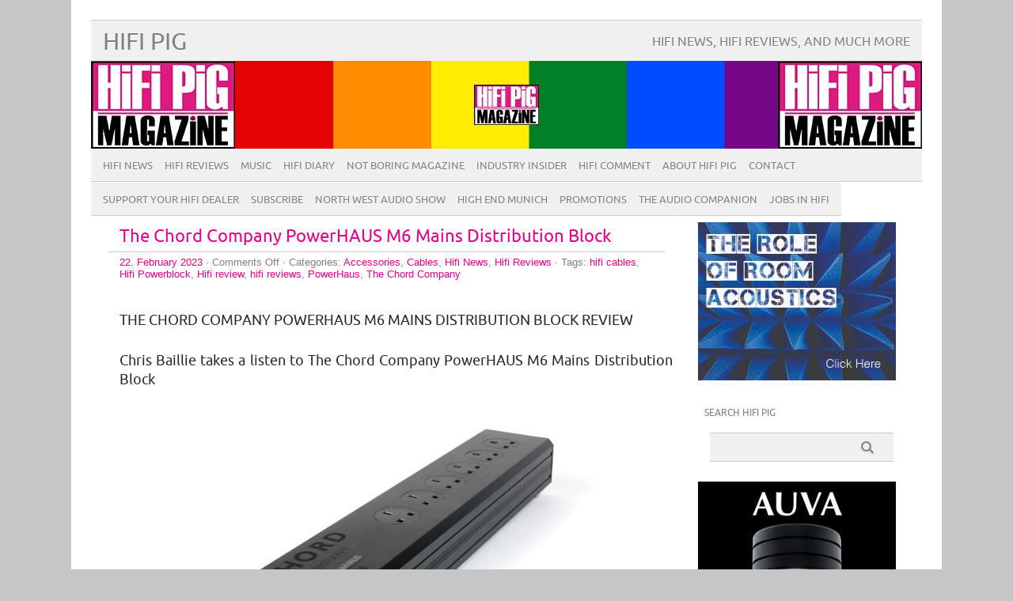

--- FILE ---
content_type: text/html; charset=utf-8
request_url: https://www.google.com/recaptcha/api2/aframe
body_size: 264
content:
<!DOCTYPE HTML><html><head><meta http-equiv="content-type" content="text/html; charset=UTF-8"></head><body><script nonce="aa-mBJYg3dpvYEenuImo1A">/** Anti-fraud and anti-abuse applications only. See google.com/recaptcha */ try{var clients={'sodar':'https://pagead2.googlesyndication.com/pagead/sodar?'};window.addEventListener("message",function(a){try{if(a.source===window.parent){var b=JSON.parse(a.data);var c=clients[b['id']];if(c){var d=document.createElement('img');d.src=c+b['params']+'&rc='+(localStorage.getItem("rc::a")?sessionStorage.getItem("rc::b"):"");window.document.body.appendChild(d);sessionStorage.setItem("rc::e",parseInt(sessionStorage.getItem("rc::e")||0)+1);localStorage.setItem("rc::h",'1770064394081');}}}catch(b){}});window.parent.postMessage("_grecaptcha_ready", "*");}catch(b){}</script></body></html>